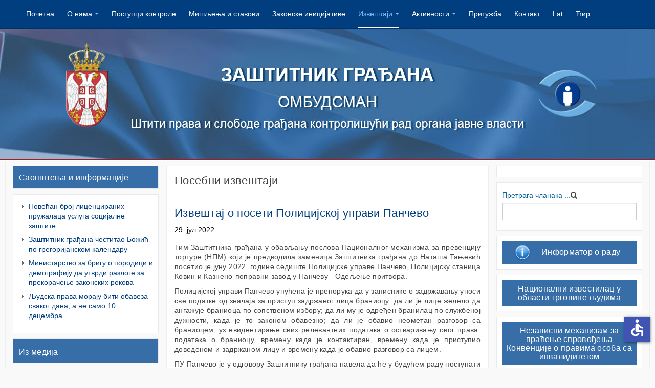

--- FILE ---
content_type: text/html; charset=utf-8
request_url: https://www.ombudsman.rs/index.php/izvestaji/posebnii-izvestaji/7533-pu-p-nc-v-un-sic-u-z-pisni-sv-p-d-d-zn-c-z-pris-up-z-drz-n-g-lic-br-ni-cu
body_size: 13045
content:

<!DOCTYPE html>
<html lang="sr-rs" dir="ltr"
	  class='com_content view-article itemid-164 j31 mm-hover '>

<head>
	<base href="https://www.ombudsman.rs/index.php/izvestaji/posebnii-izvestaji/7533-pu-p-nc-v-un-sic-u-z-pisni-sv-p-d-d-zn-c-z-pris-up-z-drz-n-g-lic-br-ni-cu" />
	<meta http-equiv="content-type" content="text/html; charset=utf-8" />
	<meta name="keywords" content="zastitnik gradjana, zaštitnik građana, zаштитник грађана, Омбудсман, Ombudsman, Srbija,  Србија, Саша Јанковић, Saša Janković, Građanaska prava i slobode, Грађанска права и слободе, права детета, права припадника националних мањина, права детета, права особа са инвалидитетом, права лица лишених слободе, равноправности полова" />
	<meta name="description" content="Заштитник грађана - Република Србија, Zaštitnik građana - Republika Srbija" />
	<meta name="generator" content="CMS" />
	<title>Извештај о посети Полицијској управи Панчево</title>
	<link href="/templates/purity_iii/favicon.ico" rel="shortcut icon" type="image/vnd.microsoft.icon" />
	<link href="https://www.ombudsman.rs/index.php/component/search/?Itemid=164&amp;catid=136&amp;id=7533&amp;format=opensearch" rel="search" title="Претрага Заштитник грађана" type="application/opensearchdescription+xml" />
	<link href="/templates/purity_iii/local/css/themes/ombudsman/bootstrap.css" rel="stylesheet" type="text/css" />
	<link href="/media/system/css/modal.css?3af014d75ef7b748fe60cf7ae850af29" rel="stylesheet" type="text/css" />
	<link href="/media/com_attachments/css/attachments_hide.css" rel="stylesheet" type="text/css" />
	<link href="/media/com_attachments/css/attachments_list.css" rel="stylesheet" type="text/css" />
	<link href="/plugins/system/cookiesck/assets/front.css?ver=3.3.4" rel="stylesheet" type="text/css" />
	<link href="/templates/system/css/system.css" rel="stylesheet" type="text/css" />
	<link href="/templates/purity_iii/local/css/themes/ombudsman/legacy-grid.css" rel="stylesheet" type="text/css" />
	<link href="/plugins/system/t3/base-bs3/fonts/font-awesome/css/font-awesome.min.css" rel="stylesheet" type="text/css" />
	<link href="/templates/purity_iii/local/css/themes/ombudsman/template.css" rel="stylesheet" type="text/css" />
	<link href="/templates/purity_iii/fonts/font-awesome/css/font-awesome.min.css" rel="stylesheet" type="text/css" />
	<link href="/templates/purity_iii/local/css/custom.css" rel="stylesheet" type="text/css" />
	<link href="https://www.ombudsman.rs/modules/mod_bt_contentslider/tmpl/css/btcontentslider.css" rel="stylesheet" type="text/css" />
	<style type="text/css">
/* Multithumb 3.7.2 */
 .multithumb {     margin: 5px;     float: left;  }
.multithumb_blog {    margin: 5px;    float: left; }
 .mtGallery {     margin: 5px;     align: center;     float: none;  }
 .mtCapStyle figcaption {     caption-side: bottom;    font-weight: bold;    color: black;      background-color: #ddd;    text-align:center; }
			#cookiesck {
				position:absolute;
				left:0;
				right: 0;
				top: 0;
				z-index: 1000000;
				min-height: 30px;
				color: #eeeeee;
				background: rgba(0,0,0,0.5);
				text-align: center;
				font-size: 14px;
				line-height: 14px;
			}
			#cookiesck_text {
				padding: 10px 0;
				display: inline-block;
			}
			#cookiesck_buttons {
				float: right;
			}
			.cookiesck_button,
			#cookiesck_accept,
			#cookiesck_decline,
			#cookiesck_settings,
			#cookiesck_readmore {
				float:left;
				padding:10px;
				margin: 5px;
				border-radius: 3px;
				text-decoration: none;
				cursor: pointer;
				transition: all 0.2s ease;
			}
			#cookiesck_readmore {
				float:right;
			}
			#cookiesck_accept {
				background: #1176a6;
				border: 2px solid #1176a6;
				color: #f5f5f5;
			}
			#cookiesck_accept:hover {
				background: transparent;
				border: 2px solid darkturquoise;
				color: darkturquoise;
			}
			#cookiesck_decline {
				background: #000;
				border: 2px solid #000;
				color: #f5f5f5;
			}
			#cookiesck_decline:hover {
				background: transparent;
				border: 2px solid #fff;
				color: #fff;
			}
			#cookiesck_settings {
				background: #fff;
				border: 2px solid #fff;
				color: #000;
			}
			#cookiesck_settings:hover {
				background: transparent;
				border: 2px solid #fff;
				color: #fff;
			}
			#cookiesck_options {
				display: none;
				width: 30px;
				height: 30px;
				border-radius: 15px;
				box-sizing: border-box;
				position: fixed;
				bottom: 0;
				left: 0;
				margin: 10px;
				border: 1px solid #ccc;
				cursor: pointer;
				background: #fff url(/plugins/system/cookiesck/assets/cookies-icon.svg) center center no-repeat;
				background-size: 80% auto;
				z-index: 1000000;
			}
			#cookiesck_options > .inner {
				display: none;
				width: max-content;
				margin-top: -40px;
				background: rgba(0,0,0,0.7);
				position: absolute;
				font-size: 14px;
				color: #fff;
				padding: 4px 7px;
				border-radius: 3px;
			}
			#cookiesck_options:hover > .inner {
				display: block;
			}
			#cookiesck > div {
				display: flex;
				justify-content: space-around;
				align-items: center;
				flex-direction: column;
			}
			
			
			.cookiesck-iframe-wrap-text {
				position: absolute;
				width: 100%;
				padding: 10px;
				color: #fff;
				top: 50%;
				transform: translate(0,-60%);
				text-align: center;
			}
			.cookiesck-iframe-wrap:hover .cookiesck-iframe-wrap-text {
				color: #333;
			}

		
		@media screen and (max-width: 480px){.bt-cs .bt-row{width:100%!important;}}
	</style>
	<script type="application/json" class="joomla-script-options new">{"csrf.token":"d4aabe534e400883ba96ebbf269fb38e","system.paths":{"root":"","base":""}}</script>
	<script src="/media/system/js/mootools-core.js?3af014d75ef7b748fe60cf7ae850af29" type="text/javascript"></script>
	<script src="/media/system/js/core.js?3af014d75ef7b748fe60cf7ae850af29" type="text/javascript"></script>
	<script src="/media/system/js/mootools-more.js?3af014d75ef7b748fe60cf7ae850af29" type="text/javascript"></script>
	<script src="/media/system/js/modal.js?3af014d75ef7b748fe60cf7ae850af29" type="text/javascript"></script>
	<script src="/media/jui/js/jquery.min.js?3af014d75ef7b748fe60cf7ae850af29" type="text/javascript"></script>
	<script src="/media/jui/js/jquery-noconflict.js?3af014d75ef7b748fe60cf7ae850af29" type="text/javascript"></script>
	<script src="/media/jui/js/jquery-migrate.min.js?3af014d75ef7b748fe60cf7ae850af29" type="text/javascript"></script>
	<script src="/media/com_attachments/js/attachments_refresh.js" type="text/javascript"></script>
	<script src="/media/system/js/caption.js?3af014d75ef7b748fe60cf7ae850af29" type="text/javascript"></script>
	<script src="/plugins/system/t3/base-bs3/bootstrap/js/bootstrap.js?3af014d75ef7b748fe60cf7ae850af29" type="text/javascript"></script>
	<script src="/plugins/system/cookiesck/assets/front.js?ver=3.3.4" type="text/javascript"></script>
	<script src="/plugins/system/t3/base-bs3/js/jquery.tap.min.js" type="text/javascript"></script>
	<script src="/plugins/system/t3/base-bs3/js/script.js" type="text/javascript"></script>
	<script src="/plugins/system/t3/base-bs3/js/menu.js" type="text/javascript"></script>
	<script src="/templates/purity_iii/js/script.js" type="text/javascript"></script>
	<script src="/plugins/system/t3/base-bs3/js/nav-collapse.js" type="text/javascript"></script>
	<script src="https://www.ombudsman.rs/modules/mod_bt_contentslider/tmpl/js/slides.js" type="text/javascript"></script>
	<script src="https://www.ombudsman.rs/modules/mod_bt_contentslider/tmpl/js/default.js" type="text/javascript"></script>
	<script src="https://www.ombudsman.rs/modules/mod_bt_contentslider/tmpl/js/jquery.easing.1.3.js" type="text/javascript"></script>
	<script src="/media/plg_system_j3accessibility/dist/accessibility.min.js?3af014d75ef7b748fe60cf7ae850af29" type="module"></script>
	<script type="text/javascript">

		jQuery(function($) {
			SqueezeBox.initialize({});
			initSqueezeBox();
			$(document).on('subform-row-add', initSqueezeBox);

			function initSqueezeBox(event, container)
			{
				SqueezeBox.assign($(container || document).find('a.modal').get(), {
					parse: 'rel'
				});
			}
		});

		window.jModalClose = function () {
			SqueezeBox.close();
		};

		// Add extra modal close functionality for tinyMCE-based editors
		document.onreadystatechange = function () {
			if (document.readyState == 'interactive' && typeof tinyMCE != 'undefined' && tinyMCE)
			{
				if (typeof window.jModalClose_no_tinyMCE === 'undefined')
				{
					window.jModalClose_no_tinyMCE = typeof(jModalClose) == 'function'  ?  jModalClose  :  false;

					jModalClose = function () {
						if (window.jModalClose_no_tinyMCE) window.jModalClose_no_tinyMCE.apply(this, arguments);
						tinyMCE.activeEditor.windowManager.close();
					};
				}

				if (typeof window.SqueezeBoxClose_no_tinyMCE === 'undefined')
				{
					if (typeof(SqueezeBox) == 'undefined')  SqueezeBox = {};
					window.SqueezeBoxClose_no_tinyMCE = typeof(SqueezeBox.close) == 'function'  ?  SqueezeBox.close  :  false;

					SqueezeBox.close = function () {
						if (window.SqueezeBoxClose_no_tinyMCE)  window.SqueezeBoxClose_no_tinyMCE.apply(this, arguments);
						tinyMCE.activeEditor.windowManager.close();
					};
				}
			}
		};
		jQuery(window).on('load',  function() {
				new JCaption('img.caption');
			});jQuery(function($){ initTooltips(); $("body").on("subform-row-add", initTooltips); function initTooltips (event, container) { container = container || document;$(container).find(".hasTooltip").tooltip({"html": true,"container": "body"});} });
var COOKIESCK = {
	ALLOWED : ["cookiesck","cookiesckiframes","17b306268236c56777c6c7f3c765111c"]
	, VALUE : 'yes'
	, UNIQUE_KEY : 'okc1pf0dcc4qtl8biru9p3jbvf'
	, LOG : '0'
	, LIST : '{}'
	, LIFETIME : '365'
	, DEBUG : '0'
	, TEXT : {
		INFO : 'By visiting our website you agree that we are using cookies to ensure you to get the best experience.'
		, ACCEPT_ALL : 'Accept all'
		, ACCEPT_ALL : 'Accept all'
		, DECLINE_ALL : 'Decline all'
		, SETTINGS : 'Customize'
		, OPTIONS : 'Cookies options'
		, CONFIRM_IFRAMES : 'Please confirm that you want to enable the iframes'
	}
};
console.log("COOKIES CK MESSAGE : The list of cookies is empty. Please check the documentation");jQuery(document).ready(function(){ckInitCookiesckIframes();});
        document.addEventListener('DOMContentLoaded', function() {  
            var labels = {"menuTitle":"\u041e\u043f\u0446\u0438\u0458\u0435 \u043f\u0440\u0438\u0441\u0442\u0443\u043f\u0430\u0447\u043d\u043e\u0441\u0442\u0438","increaseText":"\u041f\u043e\u0432\u0435\u045b\u0430\u0458 \u0432\u0435\u043b\u0438\u0447\u0438\u043d\u0443 \u0442\u0435\u043a\u0441\u0442\u0430","decreaseText":"\u0421\u043c\u0430\u045a\u0438 \u0432\u0435\u043b\u0438\u0447\u0438\u043d\u0443 \u0442\u0435\u043a\u0441\u0442\u0430","increaseTextSpacing":"\u041f\u043e\u0432\u0435\u045b\u0430\u0458\u0440\u0430\u0437\u043c\u0430\u043a \u0438\u0437\u043c\u0435\u0452\u0443 \u0440\u0435\u0447\u0438","decreaseTextSpacing":"\u0421\u043c\u0430\u045a\u0438 \u0440\u0430\u0437\u043c\u0430\u043a \u0438\u0437\u043c\u0435\u0452\u0443 \u0440\u0435\u0447\u0438","invertColors":"\u0418\u043d\u0432\u0435\u0440\u0442\u0443\u0458 \u0431\u043e\u0458\u0435","grayHues":"\u0421\u0438\u0432\u0435 \u043d\u0438\u0458\u0430\u043d\u0441\u0435","underlineLinks":"\u041f\u043e\u0434\u0432\u0443\u0446\u0438 \u043b\u0438\u043d\u043a\u043e\u0432\u0435","bigCursor":"\u0412\u0435\u043b\u0438\u043a\u0438 \u043a\u0443\u0440\u0441\u043e\u0440","readingGuide":"\u0412\u043e\u0434\u0438\u0447 \u0437\u0430 \u0447\u0438\u0442\u0430\u045a\u0435","textToSpeech":"\u041f\u0440\u043e\u0447\u0438\u0442\u0430\u0458 \u0442\u0435\u043a\u0441\u0442","speechToText":"\u0413\u043e\u0432\u043e\u0440 \u0443 \u0442\u0435\u043a\u0441\u0442","resetTitle":"\u0420\u0435\u0441\u0435\u0442\u0443\u0458","closeTitle":"\u0417\u0430\u0442\u0432\u043e\u0440\u0438"};
            var options = { labels: labels, hotkeys: {"enabled":true,"helpTitles":true} };
            options.textToSpeechLang = 'sr-RS'; 
            options.speechToTextLang = 'sr-RS'; 
            options.modules = {"increaseText":true,"decreaseText":true,"increaseTextSpacing":true,"decreaseTextSpacing":true,"invertColors":true,"grayHues":true,"underlineLinks":true,"bigCursor":true,"readingGuide":true,"textToSpeech":false,"speechToText":false}

            new Accessibility(options || {});
        });
	</script>

	
<!-- META FOR IOS & HANDHELD -->
	<meta name="viewport" content="width=device-width, initial-scale=1.0, maximum-scale=1.0, user-scalable=no"/>
	<style type="text/stylesheet">
		@-webkit-viewport   { width: device-width; }
		@-moz-viewport      { width: device-width; }
		@-ms-viewport       { width: device-width; }
		@-o-viewport        { width: device-width; }
		@viewport           { width: device-width; }
	</style>
	<script type="text/javascript">
		//<![CDATA[
		if (navigator.userAgent.match(/IEMobile\/10\.0/)) {
			var msViewportStyle = document.createElement("style");
			msViewportStyle.appendChild(
				document.createTextNode("@-ms-viewport{width:auto!important}")
			);
			document.getElementsByTagName("head")[0].appendChild(msViewportStyle);
		}
		//]]>
	</script>
<meta name="HandheldFriendly" content="true"/>
<meta name="apple-mobile-web-app-capable" content="YES"/>
<!-- //META FOR IOS & HANDHELD -->




<!-- Le HTML5 shim and media query for IE8 support -->
<!--[if lt IE 9]>
<script src="//html5shim.googlecode.com/svn/trunk/html5.js"></script>
<script type="text/javascript" src="/plugins/system/t3/base-bs3/js/respond.min.js"></script>
<![endif]-->

<!-- You can add Google Analytics here or use T3 Injection feature -->

<!--[if lt IE 9]>
<link rel="stylesheet" href="/templates/purity_iii/css/ie8.css" type="text/css" />
<![endif]-->
</head>

<body>

<div class="t3-wrapper"> <!-- Need this wrapper for off-canvas menu. Remove if you don't use of-canvas -->

  
<!-- MAIN NAVIGATION -->
<header id="t3-mainnav" class="wrap navbar navbar-default navbar-fixed-top t3-mainnav">

	<!-- OFF-CANVAS -->
		<!-- //OFF-CANVAS -->

	<div class="container">

		<!-- NAVBAR HEADER -->
		<div class="navbar-header">

			<!-- LOGO -->
			<div class="logo logo-image">
				<div class="logo-image">
					<a href="/" title="Заштитник грађана">
													<img class="logo-img" src="/templates/purity_iii/images/logo.png" alt="Заштитник грађана" />
						
												
						<span>Заштитник грађана</span>
					</a>
				</div>
			</div>
			<!-- //LOGO -->

											<button type="button" class="navbar-toggle" data-toggle="collapse" data-target=".t3-navbar-collapse">
					<i class="fa fa-bars"></i>
				</button>
			
	    
		</div>
		<!-- //NAVBAR HEADER -->

		<!-- NAVBAR MAIN -->
				<nav class="t3-navbar-collapse navbar-collapse collapse"></nav>
		
		<nav class="t3-navbar navbar-collapse collapse">
					<ul class="nav navbar-nav">
			<li class="item-158">				<a href="/index.php" >Почетна</a>
				</li><li class="item-238 deeper dropdown parent">				<a class="dropdown-toggle" href="/index.php/o-nama"  data-toggle="dropdown">О нама<em class="caret"></em></a>
				<ul class="dropdown-menu" role="menu"><li class="item-240">				<a href="/index.php/o-nama/uloga-i-funkcija" >Улога и функција</a>
				</li><li class="item-241">				<a href="/index.php/o-nama/zastitnik-gradjana" >Ко је Заштитник грађана?</a>
				</li><li class="item-420">				<a href="/index.php/o-nama/bin-z-sh-i-ni-gr-d-n" >Кабинет Заштитника грађана</a>
				</li><li class="item-245">				<a href="/index.php/o-nama/strucna-sluzba" >Стручна служба</a>
				</li><li class="item-247">				<a href="/index.php/o-nama/normativni-okvir-za-rad" >Нормативни оквир за рад</a>
				</li><li class="item-414">				<a href="/index.php/o-nama/bl-s-i-r-d-z-sh-i-ni-gr-d-n" >Области рада Заштитника грађана</a>
				</li><li class="item-284 parent">				<a href="/index.php/o-nama/2016-04-05-12-53-00" >Заштитник и грађани</a>
				</li><li class="item-419">				<a href="/index.php/o-nama/n-c-shc-p-s-vlj-n-pi-nj" >Писма грађана</a>
				</li></ul></li><li class="item-159">				<a href="/index.php/2012-02-07-14-03-33" >Поступци контроле</a>
				</li><li class="item-160">				<a href="/index.php/2011-12-11-11-34-45" >Мишљења и ставови</a>
				</li><li class="item-161">				<a href="/index.php/zakonske-i-druge-inicijative" >Законске иницијативе</a>
				</li><li class="item-162 active deeper dropdown parent">				<a class="dropdown-toggle" href="#"  data-toggle="dropdown">Извештаји<em class="caret"></em></a>
				<ul class="dropdown-menu" role="menu"><li class="item-163">				<a href="/index.php/izvestaji/godisnji-izvestaji" >Годишњи извештаји</a>
				</li><li class="item-164 current active">				<a href="/index.php/izvestaji/posebnii-izvestaji" >Посебни извештаји</a>
				</li></ul></li><li class="item-167 deeper dropdown parent">				<a class="dropdown-toggle" href="#"  data-toggle="dropdown">Активности<em class="caret"></em></a>
				<ul class="dropdown-menu" role="menu"><li class="item-168">				<a href="/index.php/2011-12-25-10-17-15/2011-12-26-10-05-05" >Саопштења и информације</a>
				</li><li class="item-169">				<a href="/index.php/2011-12-25-10-17-15/2011-12-25-10-19-19" >Из медија</a>
				</li><li class="item-170">				<a href="/index.php/2011-12-25-10-17-15/2013-01-17-21-18-55" >Најаве</a>
				</li><li class="item-171 dropdown-submenu parent">				<a href="/index.php/2011-12-25-10-17-15/2013-06-04-09-12-08" >Пројекти</a>
				<ul class="dropdown-menu" role="menu"><li class="item-172">				<a href="/index.php/2011-12-25-10-17-15/2013-06-04-09-12-08/2013-06-04-11-33-36" >Актуелни пројекти</a>
				</li><li class="item-173">				<a href="/index.php/2011-12-25-10-17-15/2013-06-04-09-12-08/2013-06-04-11-32-23" >Завршени пројекти</a>
				</li></ul></li><li class="item-416">				<a href="/index.php/2011-12-25-10-17-15/pr-v-d" >Права детета</a>
				</li><li class="item-417">				<a href="/index.php/2011-12-25-10-17-15/r-dn-r-vn-pr-vn-s" >Родна равноправност</a>
				</li><li class="item-413">				<a href="/index.php/2011-12-25-10-17-15/pr-v-n-ci-n-lnih-njin" >Права националних мањина</a>
				</li><li class="item-418">				<a href="/index.php/2011-12-25-10-17-15/pr-v-s-b-s-inv-lidi-i-s-ri-ih" >Права особа са инвалидитетом и старијих</a>
				</li><li class="item-415">				<a href="/index.php/2011-12-25-10-17-15/pr-v-lic-lish-nih-sl-b-d" >Права лица лишених слободе</a>
				</li><li class="item-410">				<a href="/index.php/2011-12-25-10-17-15/n-ci-n-lni-izv-s-il-c-u-bl-s-i-rg-vin-ljudi" >Национални известилац</a>
				</li><li class="item-411">				<a href="/index.php/2011-12-25-10-17-15/n-z-visni-h-niz-z-pr-c-nj-spr-v-d-nj-nv-nci-pr-vi-s-b-s-inv-lidi" >IMM</a>
				</li></ul></li><li class="item-166">				<a href="/index.php/prituzba" >Притужба</a>
				</li><li class="item-256">				<a href="/index.php/kontakt" >Контакт</a>
				</li><li class="item-295">				<a href="https://www.ombudsman.rs/index.php?srblang=latinica" >Lat</a>
				</li><li class="item-296">				<a href="https://www.ombudsman.rs/index.php?srblang=cirilica" >Ћир</a>
				</li>		</ul>
	
		</nav>
    <!-- //NAVBAR MAIN -->

	</div>
</header>
<!-- //MAIN NAVIGATION -->


<div class="page-masthead">
	
			<div class="row-feature  row-feature-primary " id="Mod146"><div class="container"><div class="row row-feature-ct">

<div class="custom row-feature-primary"  >
	<div><img src="/images/stories/a.jpg" alt="a" width="100%" style="display: block; width: 100%; margin-right: auto; margin-left: auto;" /></div></div>
</div></div></div>
	</div>




  


  

<div id="t3-mainbody" class="container t3-mainbody">
	<div class="row">

		<!-- MAIN CONTENT -->
		<div id="t3-content" class="t3-content col-xs-12 col-md-6  col-md-push-3">
						<div class="page-header clearfix">
		<h1 class="page-title">Посебни извештаји</h1>
	</div>

<div class="item-page clearfix">


<!-- Article -->
<article>
	<meta itemprop="inLanguage" content="sr-RS" />
	<meta itemprop="url" content="/index.php/2011-12-25-10-17-15/2011-12-26-10-05-05/7533-pu-p-nc-v-un-sic-u-z-pisni-sv-p-d-d-zn-c-z-pris-up-z-drz-n-g-lic-br-ni-cu" />

      
<header class="article-header clearfix">
	<h1 class="article-title" itemprop="headline">
					<a href="/index.php/2011-12-25-10-17-15/2011-12-26-10-05-05/7533-pu-p-nc-v-un-sic-u-z-pisni-sv-p-d-d-zn-c-z-pris-up-z-drz-n-g-lic-br-ni-cu" itemprop="url" title="Извештај о посети Полицијској управи Панчево">
				Извештај о посети Полицијској управи Панчево</a>
			</h1>

			</header>
    
    
  <!-- Aside -->
    <aside class="article-aside clearfix">
          	<dl class="article-info  muted">

		
			<dt class="article-info-term">
													Детаљи							</dt>

			
			
			
										<dd class="published hasTooltip" title="Објављено ">
				<i class="icon-calendar"></i>
				<time datetime="2022-07-29T11:48:39+00:00" itemprop="datePublished">
					29. јул 2022.				</time>
			</dd>					
					
			
						</dl>
        
      </aside>  
    <!-- //Aside -->

  
  
  

  
	
	<section class="article-content clearfix">
		<p style="text-align: justify;">Тим Заштитника грађана у обављању послова Националног механизма за превенцију тортуре (НПМ) који је предводила заменица Заштитника грађана др Наташа Тањевић посетио је јуну 2022. године седиште Полицијске управе Панчево, Полицијску станица Ковин и Казнено-поправни завод у Панчеву - Одељење притвора.</p>
<p style="text-align: justify;">Полицијској управи Панчево упућена је препорука да у записнике о задржавању уноси све податке од значаја за приступ задржаног лица браниоцу: да ли је лице желело да ангажује браниоца по сопственом избору; да ли му је одређен бранилац по службеној дужности, када је то законом обавезно; да ли је обавио неометан разговор са браниоцем; уз евидентирање свих релевантних података о остваривању овог права: података о браниоцу, времену када је контактиран, времену када је приступио доведеном и задржаном лицу и времену када је обавио разговор са лицем.</p>
<p style="text-align: justify;">ПУ Панчево је у одговору Заштитнику грађана навела да ће у будућем раду поступати по наведеној препоруци.</p>
<p style="text-align: justify;">Евидентирање свих података од значаја за приступ задржаног лица браниоцу је и предмет препоруке Министарству унутрашњих послова, коју је НПМ упутио у априлу 2021. године.</p>
<p style="text-align: justify;">НПМ је сачинио Извештај о посети Полицијској управи у Панчеву у којем се изражава очекивање да ће Министарство у оквиру дуго најављиваних активности на унапређењу електронске евиденције - ''Евиденције о доведеним и задржаним лицима'', обезбедити услове за потпунији унос и јаснији преглед свих података у овој евиденцији који су од значаја за остваривање права доведених и задржаних лица на приступ браниоцу.</p>
<p style="text-align: justify;">Комисија за спровођење стандарда полицијског поступања у области превенције тортуре Министарства је сада обавестила Заштитника грађана да су приведене крају измене ове евиденције и да ће бити омогућена за коришћење до краја јула месеца.</p> <div class="attachmentsContainer">

<div class="attachmentsList" id="attachmentsList_com_content_article_7533">
<table>
<caption>Attachments:</caption>
<tbody>
<tr class="odd"><td class="at_filename"><a class="at_icon" href="https://www.ombudsman.rs/attachments/article/7533/Извештај  о посети Полицијској управи Панчево.pdf" target="_blank" title="Download this file (Извештај  о посети Полицијској управи Панчево.pdf)"><img src="/media/com_attachments/images/file_icons/pdf.gif" alt="Download this file (Извештај  о посети Полицијској управи Панчево.pdf)" /></a><a class="at_url" href="https://www.ombudsman.rs/attachments/article/7533/Извештај  о посети Полицијској управи Панчево.pdf" target="_blank" title="Download this file (Извештај  о посети Полицијској управи Панчево.pdf)">Извештај  о посети Полицијској управи Панчево.pdf</a></td></tr>
<tr class="even"><td class="at_filename"><a class="at_icon" href="https://www.ombudsman.rs/attachments/article/7533/Odgovor MUP-a.pdf" target="_blank" title="Download this file (Odgovor MUP-a.pdf)"><img src="/media/com_attachments/images/file_icons/pdf.gif" alt="Download this file (Odgovor MUP-a.pdf)" /></a><a class="at_url" href="https://www.ombudsman.rs/attachments/article/7533/Odgovor MUP-a.pdf" target="_blank" title="Download this file (Odgovor MUP-a.pdf)">Одговор МУП-а</a></td></tr>
</tbody></table>
</div>

</div>	</section>
  
  <!-- footer -->
    <!-- //footer -->

	
				
	</article>
<!-- //Article -->


</div>
		</div>
		<!-- //MAIN CONTENT -->

		<!-- SIDEBAR 1 -->
		<div class="t3-sidebar t3-sidebar-1 col-xs-12 col-md-3  col-md-pull-6 ">
			<div class="t3-module module mod-plavo " id="Mod203"><div class="module-inner"><div class="module-ct">

<div class="custom mod-plavo"  >
	<div style="background-color: #376ea7; padding: 1px; text-align: left;">
<h4><span style="color: #ffffff;"><a style="color: #ffffff;" href="/index.php/2011-12-25-10-17-15/2011-12-26-10-05-05">Саопштења и информације</a></span></h4>
</div></div>
</div></div></div><div class="t3-module module lista " id="Mod145"><div class="module-inner"><div class="module-ct"><ul class="latestnews lista mod-list">
	<li itemscope itemtype="https://schema.org/Article">
		<a href="/index.php/2011-12-25-10-17-15/2011-12-26-10-05-05/8358-p-v-c-n-br-lic-ncir-nih-pruz-l-c-uslug-s-ci-ln-z-sh-i" itemprop="url">
			<span itemprop="name">
				Повећан број лиценцираних пружалаца услуга социјалне заштите			</span>
		</a>
	</li>
	<li itemscope itemtype="https://schema.org/Article">
		<a href="/index.php/2011-12-25-10-17-15/2011-12-26-10-05-05/8356-z-sh-i-ni-gr-d-n-c-s-i-b-zic-p-gr-g-ri-ns-l-nd" itemprop="url">
			<span itemprop="name">
				Заштитник грађана честитао Божић по грегоријанском календару  			</span>
		</a>
	</li>
	<li itemscope itemtype="https://schema.org/Article">
		<a href="/index.php/2011-12-25-10-17-15/2011-12-26-10-05-05/8354-inis-rs-v-z-brigu-p-r-dici-i-d-gr-fi-u-d-u-vrdi-r-zl-g-z-pr-r-c-nj-z-ns-ih-r-v" itemprop="url">
			<span itemprop="name">
				Министарство за бригу о породици и демографију да утврди разлоге за прекорачење законских рокова			</span>
		</a>
	</li>
	<li itemscope itemtype="https://schema.org/Article">
		<a href="/index.php/2011-12-25-10-17-15/2011-12-26-10-05-05/8347-10" itemprop="url">
			<span itemprop="name">
				Људска права морају бити обавеза сваког дана, а не само 10. децембра			</span>
		</a>
	</li>
</ul>
</div></div></div><div class="t3-module module mod-plavo " id="Mod208"><div class="module-inner"><div class="module-ct">

<div class="custom mod-plavo"  >
	<div style="background-color: #376ea7; padding: 1px; text-align: left;">
<h4 style="margin-top: 6px ! important;"><span style="color: #ffffff;"><a style="color: #ffffff;" href="/index.php/2011-12-25-10-17-15/2011-12-25-10-19-19">Из медија</a></span></h4>
</div></div>
</div></div></div><div class="t3-module module lista " id="Mod174"><div class="module-inner"><div class="module-ct"><ul class="latestnews lista mod-list">
	<li itemscope itemtype="https://schema.org/Article">
		<a href="/index.php/2011-12-25-10-17-15/2011-12-25-10-19-19/8007-p-sh-lic-z-r-s-n-ln-r-ci-n-v-zni-d-pri-i-p-r-dicn-n-silj" itemprop="url">
			<span itemprop="name">
				Пашалић за РТС: Моментална реакција најважнија када приметимо породично насиље			</span>
		</a>
	</li>
	<li itemscope itemtype="https://schema.org/Article">
		<a href="/index.php/2011-12-25-10-17-15/2011-12-25-10-19-19/7995-p-sh-lic-z-r-s-p-u-in-luzivn-br-z-v-nju-i-n-v-zni-r-zbi-i-pr-dr-sud" itemprop="url">
			<span itemprop="name">
				Пашалић за РТС: Помака у инклузивном образовању има, најважније је разбити предрасуде			</span>
		</a>
	</li>
</ul>
</div></div></div><div class="t3-module module " id="Mod179"><div class="module-inner"><div class="module-ct">

<div class="custom"  >
	<div style="background-color: #376ea7; padding: 8px; margin-bottom: 8px; text-align: left;">
<h4><span style="color: #ffffff;"><a style="color: #ffffff;" href="https://npm.ombudsman.org.rs/" target="_blank" rel="noopener noreferrer">Национални механизам за превенцију тортуре</a></span></h4>
</div>
<div style="background-color: #376ea7; padding: 8px; margin-bottom: 8px; text-align: left;">
<h4><span style="color: #ffffff;"><a style="color: #ffffff;" href="http://www.ombudsman.rs/index.php/2011-12-25-10-17-15/pr-v-d" target="_blank" rel="noopener noreferrer">Права детета</a></span></h4>
</div>
<div style="background-color: #376ea7; padding: 8px; margin-bottom: 8px; text-align: left;">
<h4><span style="color: #ffffff;"><a style="color: #ffffff;" href="/index.php/2011-12-25-10-17-15/r-dn-r-vn-pr-vn-s" target="_blank" rel="noopener noreferrer">Родна равноправност</a></span></h4>
</div>
<div style="background-color: #376ea7; padding: 8px; margin-bottom: 8px; text-align: left;">
<h4><span style="color: #ffffff;"><a style="color: #ffffff;" href="/index.php/2011-12-25-10-17-15/pr-v-n-ci-n-lnih-njin" target="_blank" rel="noopener noreferrer">Права националних мањина</a></span></h4>
</div>
<div style="background-color: #376ea7; padding: 8px; margin-bottom: 8px; text-align: left;">
<h4><span style="color: #ffffff;"><a style="color: #ffffff;" href="http://www.ombudsman.rs/index.php/2011-12-25-10-17-15/pr-v-s-b-s-inv-lidi-i-s-ri-ih" target="_blank" rel="noopener noreferrer">Права особа са инвалидитетом и старијих</a></span></h4>
</div>
<div style="background-color: #376ea7; padding: 8px; margin-bottom: 8px; text-align: left;">
<h4><span style="color: #ffffff;"><a style="color: #ffffff;" href="http://www.ombudsman.rs/index.php/2011-12-25-10-17-15/pr-v-lic-lish-nih-sl-b-d" target="_blank" rel="noopener noreferrer">Права лица лишених слободе</a></span></h4>
</div></div>
</div></div></div>
<a href="https://www.ombudsman.rs/index.php?srblang=latinica"></a>
<a href="https://www.ombudsman.rs/index.php?srblang=cirilica"></a>

		</div>
		<!-- //SIDEBAR 1 -->
	
		<!-- SIDEBAR 2 -->
		<div class="t3-sidebar t3-sidebar-2 col-xs-12 col-md-3 ">
			<article class="t3-module module " id="Mod108"><div class="module-inner"><div class="module-ct"><div id="btcontentslider108" style="display:none;width:auto" class="bt-cs">
			<div class="slides_container" style="width:auto;">

			<div class="slide" style="width:auto">
					<div class="bt-row bt-row-first"  style="width:100%" >
				<div class="bt-inner">
								
										<a class="bt-title" target="_parent"
						title="15 година Панела младих саветника Заштитника грађана "
						href="/index.php/2011-12-25-10-17-15/pr-v-d/8344-15"> 15 година Панела младих саветника Заштитника грађана ... </a><br />
															
					
					
				</div>
				<!--end bt-inner -->
			</div>
			<!--end bt-row -->
									<div style="clear: both;"></div>

		</div>
		<!--end bt-main-item page	-->
				<div class="slide" style="width:auto">
					<div class="bt-row bt-row-first"  style="width:100%" >
				<div class="bt-inner">
								
										<a class="bt-title" target="_parent"
						title="Потребна је већа приступачност и ефикаснија подршка"
						href="/index.php/2011-12-25-10-17-15/pr-v-s-b-s-inv-lidi-i-s-ri-ih/8343-p-r-bn-v-c-pris-up-cn-s-i-fi-sni-p-drsh"> Потребна је већа приступачност и ефикаснија подршка </a><br />
															
					
					
				</div>
				<!--end bt-inner -->
			</div>
			<!--end bt-row -->
									<div style="clear: both;"></div>

		</div>
		<!--end bt-main-item page	-->
				<div class="slide" style="width:auto">
					<div class="bt-row bt-row-first"  style="width:100%" >
				<div class="bt-inner">
								
										<a class="bt-title" target="_parent"
						title="Заштитник грађана потписао сарадњу са Националном организацијом особа са инвалидитетом"
						href="/index.php/2011-12-25-10-17-15/pr-v-s-b-s-inv-lidi-i-s-ri-ih/8345-z-sh-i-ni-gr-d-n-p-pis-s-r-dnju-s-n-ci-n-ln-rg-niz-ci-s-b-s-inv-lidi"> Заштитник грађана потписао сарадњу са Националном организацијом особа... </a><br />
															
					
					
				</div>
				<!--end bt-inner -->
			</div>
			<!--end bt-row -->
									<div style="clear: both;"></div>

		</div>
		<!--end bt-main-item page	-->
				<div class="slide" style="width:auto">
					<div class="bt-row bt-row-first"  style="width:100%" >
				<div class="bt-inner">
								
										<a class="bt-title" target="_parent"
						title="Људска права морају бити обавеза сваког дана, а не само 10. децембра"
						href="/index.php/2011-12-25-10-17-15/2011-12-26-10-05-05/8347-10"> Људска права морају бити обавеза сваког дана, а... </a><br />
															
					
					
				</div>
				<!--end bt-inner -->
			</div>
			<!--end bt-row -->
									<div style="clear: both;"></div>

		</div>
		<!--end bt-main-item page	-->
			</div>
</div>
<!--end bt-container -->
<div style="clear: both;"></div>

<script type="text/javascript">	
	if(typeof(btcModuleIds)=='undefined'){var btcModuleIds = new Array();var btcModuleOpts = new Array();}
	btcModuleIds.push(108);
	btcModuleOpts.push({
			slideEasing : 'easeInQuad',
			fadeEasing : 'easeInQuad',
			effect: 'slide,fade',
			preloadImage: 'https://www.ombudsman.rs//modules/mod_bt_contentslider/tmpl/images/loading.gif',
			generatePagination: false,
			play: 6000,						
			hoverPause: true,	
			slideSpeed : 500,
			autoHeight:false,
			fadeSpeed : 500,
			equalHeight:false,
			width: 'auto',
			height: 'auto',
			pause: 100,
			preload: true,
			paginationClass: 'bt_handles_num',
			generateNextPrev:false,
			prependPagination:true,
			touchScreen:0	});
</script>

</div></div></article><div class="t3-module module noborderbottom " id="Mod140"><div class="module-inner"><div class="module-ct"><form class="form-search" action="/index.php/izvestaji/posebnii-izvestaji" method="post">
	<div class="search noborderbottom">
		<label for="mod-search-searchword">Претрага чланака ...</label><i class="fa fa-search"></i><input name="searchword" id="mod-search-searchword" maxlength="200"  class="form-control  noborderbottom" type="text" size="0" />	<input type="hidden" name="task" value="search" />
	<input type="hidden" name="option" value="com_search" />
	<input type="hidden" name="Itemid" value="164" />
	</div>
</form>
</div></div></div><div class="t3-module module " id="Mod149"><div class="module-inner"><div class="module-ct">

<div class="custom"  >
	<div style="background-color: #376ea7; padding: 3px;">
<h4><a title="Информатор о раду" href="https://informator.poverenik.rs/informator?org=4vRzkcyFRXyixrR7H" target="_blank" rel="noopener noreferrer"><span style="color: #ffffff;"><img style="margin-right: 20px; margin-left: 20px;" src="/images/Info_icon.png" alt="" width="34" height="34" />Информатор о раду</span></a></h4>
</div></div>
</div></div></div><div class="t3-module module " id="Mod233"><div class="module-inner"><div class="module-ct">

<div class="custom"  >
	<div style="background-color: #376ea7; padding: 4px; text-align: center;">
<h4 style="margin: 4px;"><a style="color: #ffffff;" href="http://www.ombudsman.rs/index.php/2011-12-25-10-17-15/n-ci-n-lni-izv-s-il-c-u-bl-s-i-rg-vin-ljudi" target="_blank" rel="noopener noreferrer">Национални известилац у области трговине људима</a></h4>
</div></div>
</div></div></div><div class="t3-module module " id="Mod236"><div class="module-inner"><div class="module-ct">

<div class="custom"  >
	<div style="background-color: #376ea7; padding: 4px; text-align: center;">
<h4 style="margin: 4px;"><a style="color: #ffffff;" href="http://www.ombudsman.rs/index.php/2011-12-25-10-17-15/n-z-visni-h-niz-z-pr-c-nj-spr-v-d-nj-nv-nci-pr-vi-s-b-s-inv-lidi" target="_blank" rel="noopener noreferrer">Независни механизам за праћење спровођења Конвенције о правима особа са инвалидитетом</a></h4>
</div></div>
</div></div></div><div class="t3-module module " id="Mod185"><div class="module-inner"><div class="module-ct">

<div class="custom"  >
	<ul>
<li><a href="/index.php/2013-03-29-12-06-34">Јавне набавке</a></li>
<li><a href="/index.php/2013-03-29-12-07-09">Конкурси</a></li>
<li><a href="/index.php/izdavacka-delatnost">Издавачка делатност</a></li>
<li><a href="/index.php/2014-12-08-10-08-18">Заштита животне средине</a></li>
</ul></div>
</div></div></div><div class="t3-module module " id="Mod216"><div class="module-inner"><div class="module-ct">

<div class="custom"  >
	<div style="background-color: #376ea7; padding: 4px; text-align: center;">
<h4><a href="/attachments/article/8177/%D0%A0%D0%B5%D0%B4%D0%BE%D0%B2%D0%B0%D0%BD%20%D0%93%D0%BE%D0%B4%D0%B8%D1%88%D1%9A%D0%B8%20%D0%B8%D0%B7%D0%B2%D0%B5%D1%88%D1%82%D0%B0%D1%98%20%D0%97%D0%B0%D1%88%D1%82%D0%B8%D1%82%D0%BD%D0%B8%D0%BA%D0%B0%20%D0%B3%D1%80%D0%B0%D1%92%D0%B0%D0%BD%D0%B0%20%D0%B7%D0%B0%202024.%20%D0%B3%D0%BE%D0%B4%D0%B8%D0%BD%D1%83%20%D1%99.pdf" target="_blank" rel="noopener noreferrer"><span style="color: #ffffff;">Редован годишњи извештај Заштитника грађана за 2024. годину</span></a></h4>
</div></div>
</div></div></div><div class="t3-module module " id="Mod232"><div class="module-inner"><div class="module-ct">

<div class="custom"  >
	<p><a href="https://strucnapraksa.mduls.gov.rs/"><img src="/images/2024./vizual.png" alt="" width="217" height="217" /></a></p></div>
</div></div></div><div class="t3-module module " id="Mod199"><div class="module-inner"><div class="module-ct">

<div class="custom"  >
	<h5 style="text-align: center;"><a href="/attachments/article/6412/VodicKrozPostupke%20(2).pdf">Водич кроз поступке за заштиту права жртава родно засноване дискриминације и насиља пред независним телима у Србији</a></h5></div>
</div></div></div><div class="t3-module module " id="Mod227"><div class="module-inner"><div class="module-ct">

<div class="custom"  >
	<p><a href="/index.php/2011-12-25-10-17-15/2011-12-26-10-05-05/6893-p-nj-d-c-i-br-ni-r-s-r-dici" target="_blank" rel="noopener"><img src="/images/2020/baner111.jpg" alt="" /></a></p>
<p><a href="/index.php/2011-12-25-10-17-15/2011-12-26-10-05-05/6893-p-nj-d-c-i-br-ni-r-s-r-dici" target="_blank" rel="noopener">Видео спот кампање против дечјих бракова</a></p></div>
</div></div></div><div class="t3-module module " id="Mod165"><div class="module-inner"><div class="module-ct">

<div class="custom"  >
	<div style="background-color: #376ea7; padding: 8px; text-align: center;">
<h4 style="margin-top: 5px !important;"><a href="https://www.mpravde.gov.rs/tekst/33945/izvestaji-o-sprovodjenju-revidiranog-akcionog-plana-za-poglavlje-23.php" target="_blank" rel="noopener noreferrer"><span style="color: #ffffff;">Извештаји о спровођењу Ревидираног Акционог плана за Поглавље 23</span></a></h4>
</div></div>
</div></div></div><div class="t3-module module " id="Mod163"><div class="module-inner"><div class="module-ct">

<div class="custom"  >
	<h5 style="text-align: center;"><a href="/index.php/izvestaji/posebnii-izvestaji/6359-p-s-b-n-izv-sh-z-sh-i-ni-gr-d-n-spr-v-d-nju-s-r-gi-z-s-ci-ln-u-ljuciv-nj-r-i-r-inj-s-pr-p-ru">Посебан извештај Заштитника грађана о спровођењу стратегије за социјално укључивање Рома и Ромкиња са препорукама</a></h5></div>
</div></div></div><div class="t3-module module " id="Mod150"><div class="module-inner"><div class="module-ct">

<div class="custom"  >
	<h4 style="text-align: center; border: 1px solid #376ea7; padding: 4px; background-color: #ffffff;"><a href="/index.php/4540-2016-01-15-08-19-55" target="_blank" rel="noopener noreferrer">Стручне анализе правних аката у области људских права</a></h4></div>
</div></div></div><div class="t3-module module " id="Mod201"><div class="module-inner"><div class="module-ct">

<div class="custom"  >
	<div style="background-color: #ffffff; vertical-align: middle; text-align: left; padding: 5px; border: 1px solid #376ea7;"><img style="margin: -3px 20px 1px; vertical-align: middle;" src="/images/2016/pismo-icon.png" alt="pismo icon" width="28" height="28" /><span style="font-size: 14pt;"><a style="margin-top: 3px;" href="http://www.ombudsman.rs/index.php/o-nama/n-c-shc-p-s-vlj-n-pi-nj">Писма грађана</a></span></div></div>
</div></div></div>
		</div>
		<!-- //SIDEBAR 2 -->
	
	</div>
</div> 


  


  
<!-- NAV HELPER -->
<nav class="wrap t3-navhelper ">
	<div class="container">
		
<ul itemscope itemtype="https://schema.org/BreadcrumbList" class="breadcrumb">
			<li>
			Ви сте овде: &#160;
		</li>
	
				<li itemprop="itemListElement" itemscope itemtype="https://schema.org/ListItem">
									<a itemprop="item" href="/index.php" class="pathway"><span itemprop="name">Почетак</span></a>
				
									<span class="divider">
						<img src="/templates/purity_iii/images/system/arrow.png" alt="" />					</span>
								<meta itemprop="position" content="1">
			</li>
					<li itemprop="itemListElement" itemscope itemtype="https://schema.org/ListItem">
									<a itemprop="item" href="#" class="pathway"><span itemprop="name">Извештаји</span></a>
				
									<span class="divider">
						<img src="/templates/purity_iii/images/system/arrow.png" alt="" />					</span>
								<meta itemprop="position" content="2">
			</li>
					<li itemprop="itemListElement" itemscope itemtype="https://schema.org/ListItem">
									<a itemprop="item" href="/index.php/izvestaji/posebnii-izvestaji" class="pathway"><span itemprop="name">Посебни извештаји</span></a>
				
									<span class="divider">
						<img src="/templates/purity_iii/images/system/arrow.png" alt="" />					</span>
								<meta itemprop="position" content="3">
			</li>
					<li itemprop="itemListElement" itemscope itemtype="https://schema.org/ListItem">
									<a itemprop="item" href="/index.php/izvestaji/posebnii-izvestaji/177-2008-05-14-11-57-22" class="pathway"><span itemprop="name">Активности</span></a>
				
									<span class="divider">
						<img src="/templates/purity_iii/images/system/arrow.png" alt="" />					</span>
								<meta itemprop="position" content="4">
			</li>
					<li itemprop="itemListElement" itemscope itemtype="https://schema.org/ListItem">
									<a itemprop="item" href="/index.php/2011-12-25-10-17-15/2011-12-26-10-05-05" class="pathway"><span itemprop="name">Саопштења и информације</span></a>
				
									<span class="divider">
						<img src="/templates/purity_iii/images/system/arrow.png" alt="" />					</span>
								<meta itemprop="position" content="5">
			</li>
					<li itemprop="itemListElement" itemscope itemtype="https://schema.org/ListItem" class="active">
				<span itemprop="name">
					Извештај о посети Полицијској управи Панчево				</span>
				<meta itemprop="position" content="6">
			</li>
		</ul>

	</div>
</nav>
<!-- //NAV HELPER -->

  
<!-- BACK TOP TOP BUTTON -->
<div id="back-to-top" data-spy="affix" data-offset-top="300" class="back-to-top hidden-xs hidden-sm affix-top">
  <button class="btn btn-primary" title="Back to Top"><i class="fa fa-caret-up"></i></button>
</div>
<script type="text/javascript">
(function($) {
	// Back to top
	$('#back-to-top').on('click', function(){
		$("html, body").animate({scrollTop: 0}, 500);
		return false;
	});
    $(window).load(function(){
        // hide button to top if the document height not greater than window height*2;using window load for more accurate calculate.    
        if ((parseInt($(window).height())*2)>(parseInt($(document).height()))) {
            $('#back-to-top').hide();
        } 
    });
})(jQuery);
</script>
<!-- BACK TO TOP BUTTON -->

<!-- FOOTER -->
<footer id="t3-footer" class="wrap t3-footer">

			<!-- FOOTER SPOTLIGHT -->
		<div class="container hidden-xs">
				<!-- SPOTLIGHT -->
	<div class="t3-spotlight t3-footer-sl  row">
					<div class=" col-lg-3 col-md-3 col-sm-3 col-xs-6">
								<div class="t3-module module foot " id="Mod169"><div class="module-inner"><h3 class="module-title  ombudsman-footer"><span>Мени</span></h3><div class="module-ct">

<div class="custom foot"  >
	<ul style="padding-left: 20px; list-style-type: disc;">
<li><a href="/index.php/o-nama/2016-04-05-12-53-00/najcesce-postavljana-pitanja" target="_blank" rel="noopener noreferrer">Најчешће постављана питања<br /></a></li>
<li><a href="/index.php/2011-12-25-10-17-15/2011-12-26-10-05-05/7229-p-li-i-priv-n-s-i" target="_blank" rel="noopener noreferrer">Политика приватности</a></li>
</ul>
<p> </p>
<p> <br /><br /></p>
<p style="text-align: left;"> </p>
<p> </p>
<p><span style="font-size: 8pt; color: #000000;"><strong>Copyright © 2016. Zaštitnik građana.</strong></span></p></div>
</div></div></div>
							</div>
					<div class=" col-lg-3 col-md-3 col-sm-3 col-xs-6">
								<div class="t3-module module foot " id="Mod170"><div class="module-inner"><h3 class="module-title ombudsman-footer"><span>Извештаји</span></h3><div class="module-ct">

<div class="custom foot"  >
	<ul style="padding-left: 20px; list-style-type: disc;">
<li><a href="/index.php/izvestaji/godisnji-izvestaji">Годишњи извештаји</a></li>
<li><a href="/index.php/izvestaji/posebnii-izvestaji">Посебни извештаји</a></li>
</ul>
<p>&nbsp;</p>
<p>&nbsp;</p>
<p style="text-align: left;"><span style="font-size: 10pt;"><a href="https://www.youtube.com/channel/UCKw85mZ9oovAS_HZCrOrkww" target="_blank" rel="noopener"><img src="/images/2016/youtube.png" alt="youtube" width="72" height="30" style="margin-left: 20px;" />&nbsp;Заштитник грађана</a></span></p></div>
</div></div></div>
							</div>
					<div class=" col-lg-3 col-md-3 col-sm-3 col-xs-6">
								<div class="t3-module module foot " id="Mod171"><div class="module-inner"><h3 class="module-title  ombudsman-footer"><span>Активности</span></h3><div class="module-ct">

<div class="custom foot"  >
	<ul style="padding-left: 20px; list-style-type: disc;">
<li><a href="/index.php/2011-12-25-10-17-15/2011-12-26-10-05-05">Саопштења и информације </a></li>
<li><a href="/index.php/2011-12-25-10-17-15/2011-12-25-10-19-19">Из медија </a></li>
<li><a href="/index.php/2011-12-25-10-17-15/2013-01-17-21-18-55">Најаве </a></li>
<li><a href="/index.php/2011-12-25-10-17-15/2013-06-04-09-12-08">Пројекти </a></li>
</ul></div>
</div></div></div>
							</div>
					<div class=" col-lg-3 col-md-3 col-sm-3 col-xs-6">
								<div class="t3-module module foot " id="Mod172"><div class="module-inner"><h3 class="module-title ombudsman-footer"><span>Заштитник грађана</span></h3><div class="module-ct">

<div class="custom foot"  >
	<p style="text-align: left; padding-left: 10px;"><strong><img style="margin: 1px 10px 1px 1px; float: left;" src="/images/2016/grb-srb.png" alt="" width="32" height="64" />Радно време:</strong> 8.30 – 16.30,<br />радним даном<br /><strong>Адреса: </strong>Делиградска 16, Београд<br /><strong>Телефон</strong>: 011/2068 100<br /><strong>Факс</strong>:        011/2068 182<br /><strong>E-mail:</strong> <span id="cloak48209"><a href="mailto:zastitnik@ombudsman.rs">zastitnik@ombudsman.rs<br /></a></span><span id="cloak48209"><strong>E-mail:</strong> <a href="mailto:kabinet@ombudsman.rs">kabinet@ombudsman.rs</a></span></p>
<p> </p></div>
</div></div></div>
							</div>
			</div>
<!-- SPOTLIGHT -->
		</div>
		<!-- //FOOTER SPOTLIGHT -->
	
	<section class="t3-copyright">
		<div class="container">
			<div class="row">
				<div class="col-md-12 copyright ">
					
          <small></small>
          <small></small>
				</div>
							</div>
		</div>
	</section>

</footer>
<!-- //FOOTER -->

</div>

<div id="cookiesck_interface"></div></body>

</html>

--- FILE ---
content_type: text/css
request_url: https://www.ombudsman.rs/templates/purity_iii/local/css/custom.css
body_size: 14762
content:
body {
	color: #444444;
	font-family: Arial, Helvetica, sans-serif;
	font-size: 14px;
	line-height: 1.42857;
	background-color: #f9f9f9;
	background-image: url(../../images/body.png);
	background-repeat: repeat-y;
	background-position: center top;
}
p {
	text-align: left;
	letter-spacing: 0.3px;
}

.page-masthead .row-feature {
    padding: 0px;
}

.row-feature.row-feature-primary {
	color: #FFFFFF;
	background-color: #003E7F;
	background-image: url(../../images/header-bg.jpg);
	background-repeat: no-repeat;
	background-position: center center;
}

.module-ct {
	color: inherit;
	padding: 3px;
	background-color: transparent;
	margin: 7px;
}
.mod-plavo {
	padding: 0px;
	background-color: #376EA7;
	margin: 0px;
	color: #FFF;
	font-size: 16px;
	text-align: center;
	}
.mod-plavo a {
	color: #FFF;
	font-size: 16px;
	text-align: center;
	}
.mod-svetloplavo {
	padding: 0px;
	background-color: #69AADD;
	margin: 0px;
	color: #fff;
	font-size: 16px;
	text-align: center;
	}
.mod-svetloplavo a {
	color: #fff;
	font-size: 16px;
	}
.t3-module {
    margin-bottom: 10px;
}

.t3-module .module-inner {
	padding-bottom: 0px;
	border: 1px solid #E9EAED;
	margin-top: 10px;
}
.t3-module module bez-linija .module-inner {
	padding-bottom: 0px;
	margin-top: 10px;
	border-top-style: none;
	border-right-style: none;
	border-bottom-style: none;
	border-left-style: none;
}
.t3-mainbody {
    padding-bottom: 17px;
    padding-top: 0px;
}
.t3-content {
    background-color: #ffffff;
    margin-top: 10px;
    padding-bottom: 17px;
    padding-top: 17px;
	border: 1px solid #EEEEEE;
}

.t3-sidebar {
    padding-bottom: 17px;
    padding-top: 0;
}
.module-title {
	color: #ffffff;
	font-size: 17px;
	background-color: #376ea7;
	margin-top: 0px;
	margin-right: 0px;
	margin-bottom: 8.5px;
	margin-left: 0px;
	padding-top: 8px;
	padding-right: 6px;
	padding-bottom: 8px;
	padding-left: 20px;
	border-bottom-width: 1px;
	border-bottom-style: solid;
	border-bottom-color: #444444;
}
h1,
.h1 {
  font-size: 22px;
  line-height: 1.3;
}
h2,
.h2 {
  font-size: 20px;
}
h3,
.h3 {
  font-size: 18px;
}
h4,
.h4 {
  font-size: 16px;
}
h5,
.h5 {
  font-size: 14px;
}
h6,
.h6 {
  font-size: 12px;
}
h2 small, .h2 small {
	font-size: 24px;
	font-weight: normal;
	text-transform: none;
	color: #003E7F;
}
h1, h2, h3, h4, h5, h6, .h1, .h2, .h3, .h4, .h5, .h6 {
	color: inherit;
	font-weight: 300;
	line-height: 1.1;
	letter-spacing: 0.3px;
}
h4, h5, h6 {
    margin-bottom: 2px;
    margin-top: 2px;
}
.page-subheader {
	margin: 0 0 17px;
	padding-bottom: 17px;
	border-bottom-width: 1px;
	border-bottom-style: solid;
	border-bottom-color: #DDDDDD;
}

.t3-megamenu .mega-nav > li.open > a,
.t3-megamenu .dropdown-menu .mega-nav > li.open > a {
	background-color: #003E7F;
	text-transform: none;
}
.t3-megamenu .mega-nav > li.active > a,
.t3-megamenu .dropdown-menu .mega-nav > li.active > a {
	color: #ffffff;
	background: #003E7F;
	text-transform: none;
}

.dropdown-menu {
	background-clip: padding-box;
	background-color: #003E7F;
	border: 1px solid #003E7F;
	border-radius: 0;
	box-shadow: 0 6px 12px rgba(0, 0, 0, 0.176);
	display: none;
	float: left;
	font-size: 14px;
	left: 0;
	list-style: outside none none;
	margin: 2px 0 0;
	min-width: 245px;
	padding: 0px 0;
	position: absolute;
	text-align: left;
	top: 100%;
	z-index: 1000;
	text-transform: none;
}
.t3-megamenu .mega-nav > li:first-child, .t3-megamenu .dropdown-menu .mega-nav > li:first-child {
	border-top-width: 0px;
	border-top-style: solid;
	border-top-color: #82BCE2;
}
.t3-megamenu .mega-nav > li, .t3-megamenu .dropdown-menu .mega-nav > li {
	border-bottom-width: 0px;
	border-bottom-style: solid;
	border-bottom-color: #82BCE2;
}
.t3-megamenu .mega > .mega-dropdown-menu {
    display: none;
    min-width: 330px;
}

.dropdown-menu > li > a {
	clear: both;
	color: #FFFFFF;
	display: block;
	font-weight: normal;
	line-height: 1.42857;
	padding: 8px;
	white-space: nowrap;
	text-transform: none;
}
.dropdown-menu > .active > a, .dropdown-menu > .active > a:hover, .dropdown-menu > .active > a:focus {
	background-color: #003E7F;
	color: #ffffff;
	outline: 0 none;
	text-decoration: none;
	text-transform: none;
}
.dropdown-menu > li {
    border-top: 0px solid #82BCE2;
}
.navbar-default .navbar-nav > li {
    margin-left: 25px;
}
.navbar-default .navbar-nav > li > a {
	color: #fff;
	text-transform: none;
}
.navbar-default .navbar-nav > .active > a, .navbar-default .navbar-nav > .active > a:hover, .navbar-default .navbar-nav > .active > a:focus {
    background-color: transparent;
    color: #7fbdff;
}
.t3-footer-sl {
	padding-top: 10px;
	padding-right: 0px;
	padding-bottom: 10px;
	padding-left: 0px;
}

.ombudsman-footer {
	color: #444444;
	text-transform: none;
	background-color: transparent;
}
.ommodul {
	color: #444444;
	background-color: transparent;
}


select, textarea, input[type="text"], input[type="password"], input[type="datetime"], input[type="datetime-local"], input[type="date"], input[type="month"], input[type="time"], input[type="week"], input[type="number"], input[type="email"], input[type="url"], input[type="search"], input[type="tel"], input[type="color"], .inputbox {
	margin-bottom: 10px;
	width: 100%;
}
.t3-footer {
	color: #444444;
	background-color: #E4E4E4;
}
a.t3-footer-sl .t3-module ul > li {
    color: #444444;
    line-height: 24px;
}
.t3-footer-sl .t3-module ul > li > a {
    color: #444444;
}
.t3-footer-sl .t3-module .module-title {
    color: #444444;
    font-size: 18px;
}
.t3-footer-sl .t3-module {
	color: #444444;
	margin-bottom: 10px;
	margin-top: 10px;
	background-image: none;
}
.search {
	padding-top:5px;
	}
label {
	display: inline-block;
	font-weight: normal;
	margin-bottom: 5px;
	max-width: 100%;
	color: #069;
}
.module-ct > ul.nav, .module-ct .custom > ul.nav, .module-ct > ol.nav, .module-ct .custom > ol.nav {
	margin-left: 0;
	padding-left: 0;
}

.t3-copyright {
    border-top: 1px solid #eeeeee;
    font-size: 12px;
    padding: 0px;
}
}
td, th {
	margin-top: 4px;
	margin-bottom: 4px;
}
article img, .article-intro img {
	display: inline;
	height: auto;
	max-width: 100%;
	padding-right: 10px;
}
.nav > li > .separator {
    color: #bbe6ff;
    padding-bottom: 17.5px;
    padding-top: 17.5px;
}
td, tr td {
	border-top-style: none;
	border-right-style: none;
	border-bottom-style: none;
	border-left-style: none;
}
.items-row .item {
    margin-bottom: 0px;
    margin-top: 20px;
}




/* Styles for lists of attachments */

#main div.attachmentsContainer, div.attachmentsContainer {
	clear: both;
	margin-top: 10px;
	margin-right: 0;
	margin-bottom: 0;
	margin-left: 0;
	padding: 10px;
}

#main div.attachmentsList table, div.attachmentsList table {
	background: transparent none repeat scroll 0 0;
	clear: both;
	font-size: 90%;
	font-weight: bold;
	line-height: 160%;
	margin-bottom: 4px;
	border-top-style: none;
	border-right-style: none;
	border-bottom-style: none;
	border-left-style: none;
}

#main div.attachmentsList caption,
div.attachmentsList caption {
    font-size: 110%;
    font-weight: bold;
    text-align: left;
    margin-top: 4px;
}

caption { display: none; }

#main div.attachmentsList thead tr,
div.attachmentsList thead tr {
    background-color: #DADADA;
}

#main div.attachmentsList tbody,
div.attachmentsList tbody {
    background: transparent;
}

#main div.attachmentsList tbody tr,
div.attachmentsList tbody tr {
    background: transparent;
}

#main div.attachmentsList tbody tr.odd, #main div.attachmentsList table tbody tr.odd td, div.attachmentsList tbody tr.odd, div.attachmentsList table tbody tr.odd td {
	background-color: transparent;
	background-image: none;
	padding: 5px;
}

#main div.attachmentsList tbody tr.even, #main div.attachmentsList tbody tr.even td, div.attachmentsList tbody tr.even td, div.attachmentsList tbody tr.even {
	background-color: #fff;
	padding: 6px;
}
#main div.attachmentsList  tr.unpublished,
#main div.attachmentsList  tr.unpublished td,
div.attachmentsList  tr.unpublished,
div.attachmentsList  tr.unpublished td 
{
    background-color: #AAA;
}

#main div.attachmentsList table thead th,
div.attachmentsList table thead th {
    vertical-align: center;
    background: transparent;
    border: 1px solid #D0D0D0;
    padding-left: 3px;
    padding-right: 3px;
    padding-top: 0px;
    padding-bottom: 0px;
}

#main div.attachmentsList table tbody td,
div.attachmentsList table tbody td {
    background: transparent;
    vertical-align: center;
    padding: 1px 3px 1px 3px;
}

#main div.attachmentsList table tbody tr.even td,
div.attachmentsList table tbody tr.even td {
    background-color: #fff;
}

#main div.attachmentsList table tbody tr.unpublished td,
div.attachmentsList table tbody tr.unpublished td {
    background-color: #AAA;
    color: #333;
}


#main div.attachmentsList table a,
div.attachmentsList table a {
    font-weight: bold;
}

#main div.attachmentsList table img,
div.attachmentsList table img {
    vertical-align: text-bottom;
    border: 0;
    margin: 0;
}

#main div.attachmentsList table a.modal-button,
div.attachmentsList table a.modal-button {
    background: transparent;
    border: 0;
}

div.attachmentsList table td.at_edit a.modal-button {
    float: none;
    display: inline;
}

div.attachmentsList table td.at_edit a.modal-button img {
    float: none;
    display: inline;
}

#main div.attachmentsList img.link_overlay,
div.attachmentsList img.link_overlay {
    margin-left: -16px;
}

#main div.attachmentsList a.at_icon, div.attachmentsList a.at_icon {
	padding-right: 10px;
}

div.attachmentsList a.at_icon:link    { text-decoration: none; }
div.attachmentsList a.at_icon:visited { text-decoration: none; }
div.attachmentsList a.at_icon:hover   { text-decoration: none; color: #F00; background: transparent; }
div.attachmentsList a.at_icon:active  { text-decoration: none; }

div.attachmentsList a.at_url { background: none;  background-color: transparent; }
div.attachmentsList a.at_url:link {
	text-decoration: none;
	/* padding-left: 20px; */
}
div.attachmentsList a.at_url:visited  { text-decoration: none; }
div.attachmentsList a.at_url:hover    { text-decoration: underline; color: #F00; background: transparent; }
div.attachmentsList a.at_url:active   { text-decoration: none; }

div.attachmentsList th.at_filename,
div.attachmentsList td.at_filename { text-align: left; }

div.attachmentsList td.at_file_size { text-align: right; }

div.attachmentsList th.at_downloads { text-align: center; }
div.attachmentsList td.at_downloads { text-align: center; }

div.attachmentsList th.at_edit { text-align: center; }
div.attachmentsList td.at_edit { text-align: center; background: transparent; }


/* Style for the 'Add Attachment' link */

#main div.addattach,
div.addattach { 
    margin-top: 4px; 
    background: transparent;
}


div.addattach img,
div.addattach a img {
    background: transparent;
    padding-right: 0px;
    border: 0;
}

div.addattach a {
    background: transparent;
    border: 0;
}

div.addattach a:hover {
    background: transparent;
    color: #F00;
    border: 0;
}

div.addattach a img { vertical-align: text-bottom; }

div.addattach a.at_icon { background: transparent; border-width: 0; }
div.addattach a.at_icon:link    { text-decoration: none; }
div.addattach a.at_icon:visited { text-decoration: none; }
div.addattach a.at_icon:hover   { text-decoration: none; background: transparent; }
div.addattach a.at_icon:active  { text-decoration: none; }

div.addattach a { background: transparent; border-width: 0; }
div.addattach a:link    { color : red; text-decoration: none; }
div.addattach a:visited { color : red; text-decoration: none; }
div.addattach a:hover   { color : red; text-decoration: underline; color: #F00; background: transparent; }
div.addattach a:active  { color : red; text-decoration: none; }

div.addattach a.modal-button { 
    background: transparent; 
    border-width: 0 !important; 
    padding: 2px !important; 
}
div.addattach a.modal-button:link { background: transparent; }
div.addattach a.modal-button:visited { background: transparent; }
div.addattach a.modal-button:hover { color: #F00; background: transparent; }
div.addattach a.modal-button:active { background: transparent; }


/* ---- Misc ----- */

div#main div.requestLogin h1 {
    color: #135cae;
    font-size: 150%;
    line-height: 150%;
}

div#main div.requestLogin h2 {
    margin: 0;
    padding: 4px 0 0 20px;
    font-size: 100%;
    line-height: 100%;
}

div#main div.requestLogin h2 a {
    font-size: 100%;
    font-weight: bold;
}

/* Styles for warnings */
div.uploadAttachmentsPage div.warning
{
    margin-left: 20px;
    margin-top: 10px;
}

div.uploadAttachmentsPage div.warning h1 {
    line-height: normal;
    font-size: 200%;
    font-weight: bold;
    text-align: center;
    color: red;
}

div.uploadAttachmentsPage div.warning h2 {
    line-height: normal;
    font-size: 150%;
    font-weight: bold;
}

/* Make sure the table background is white in forms in the back end */
form.attachmentsBackend + div.attachmentsList table {
    background-color: #FFF;
}
ul {
	list-style-image: url(../../images/arrow.png);
	list-style-position: outside;
}
.lista li{
	padding-bottom: 4px;
	padding-top: 4px;
}
.plavo {
	background-color: #F9FEFF;
}
.sivo {
	background-color: #FCFCFC;
}
.crveno {
	background-color: #FFFBFB;
}
.zuto {
	background-color: #FEFFF2;
}


.t3-sl {
    padding-bottom: 30px;
    padding-top: 0px;
}

.article-aside {
    color: #000000;
    font-size: 12px;
    margin-bottom: 10px;
    padding: 0;
}
.counter {
    background-color: #ffffff;
    border: 1px solid #dddddd;
    border-radius: 0;
    display: inline-block;
    margin-left: 3px;
    margin-top: 13px;
    padding: 6px 4px;
}
.pagination > li > a, .pagination > li > span {
	background-color: #ffffff;
	border: 1px solid #dddddd;
	color: #003e7f;
	float: none;
	line-height: 1.42857;
	margin-left: auto;
	position: relative;
	text-decoration: none;
	margin-right: auto;
	padding-top: 8px;
	padding-right: 5px;
	padding-bottom: 8px;
	padding-left: 5px;
}
.pagination > li > a, .pagination > li > span {
    margin-bottom: 4px;
}
.pagination > .active > a, .pagination > .active > span, .pagination > .active > a:hover, .pagination > .active > span:hover, .pagination > .active > a:focus, .pagination > .active > span:focus {
    background-color: #376ea7;
    border-color: #376ea7;
    color: #ffffff;
    cursor: default;
    z-index: 2;
}
hr {
    -moz-border-bottom-colors: none;
    -moz-border-left-colors: none;
    -moz-border-right-colors: none;
    -moz-border-top-colors: none;
    border-color: #eeeeee -moz-use-text-color -moz-use-text-color;
    border-image: none;
    border-style: solid none none;
    border-width: 1px 0 0;
    margin-bottom: 10px;
    margin-top: 10px;
}
.items-more h3 {
    margin: 20px 5px;
}
.slides_container {
    border: 1px solid #376ea7;
    overflow: hidden;
    position: relative;
}
